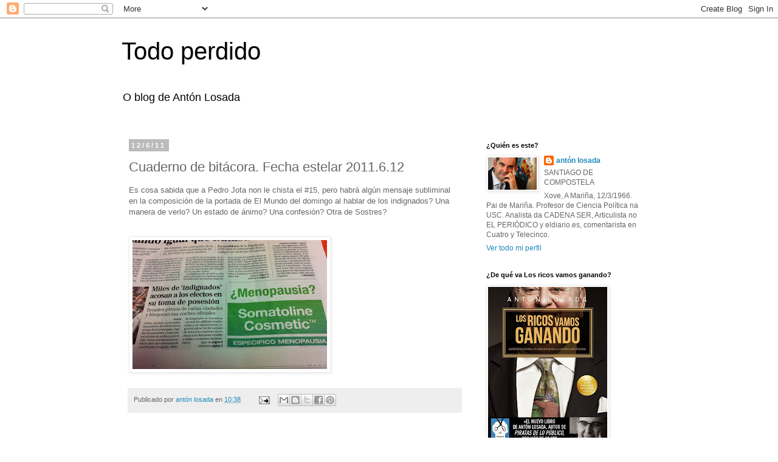

--- FILE ---
content_type: text/html; charset=UTF-8
request_url: https://antonlosada.blogspot.com/2011/06/nj.html
body_size: 16141
content:
<!DOCTYPE html>
<html class='v2' dir='ltr' lang='es'>
<head>
<link href='https://www.blogger.com/static/v1/widgets/335934321-css_bundle_v2.css' rel='stylesheet' type='text/css'/>
<meta content='width=1100' name='viewport'/>
<meta content='text/html; charset=UTF-8' http-equiv='Content-Type'/>
<meta content='blogger' name='generator'/>
<link href='https://antonlosada.blogspot.com/favicon.ico' rel='icon' type='image/x-icon'/>
<link href='http://antonlosada.blogspot.com/2011/06/nj.html' rel='canonical'/>
<link rel="alternate" type="application/atom+xml" title="Todo perdido - Atom" href="https://antonlosada.blogspot.com/feeds/posts/default" />
<link rel="alternate" type="application/rss+xml" title="Todo perdido - RSS" href="https://antonlosada.blogspot.com/feeds/posts/default?alt=rss" />
<link rel="service.post" type="application/atom+xml" title="Todo perdido - Atom" href="https://www.blogger.com/feeds/269113086176763909/posts/default" />

<link rel="alternate" type="application/atom+xml" title="Todo perdido - Atom" href="https://antonlosada.blogspot.com/feeds/6844484900742895672/comments/default" />
<!--Can't find substitution for tag [blog.ieCssRetrofitLinks]-->
<link href='https://blogger.googleusercontent.com/img/b/R29vZ2xl/AVvXsEiXHHxzHU9ZcJTeV3ktTophlgJf_TZJxFzr4J5266hdmdsBfx2Sw4Si4CveQhVqxFCr-V_2t0s7sVaJ9e7kweXjDyLPW7dQ1FxAvf4OXRYN9RGoH79kUTVg340SY9iP9lk0r0Z3crhxhRo/s320/la+foto-799639.JPG' rel='image_src'/>
<meta content='http://antonlosada.blogspot.com/2011/06/nj.html' property='og:url'/>
<meta content='Cuaderno de bitácora. Fecha estelar 2011.6.12' property='og:title'/>
<meta content='Es cosa sabida que a Pedro Jota non le chista el #15, pero habrá algún mensaje subliminal en la composición de la portada de El Mundo del do...' property='og:description'/>
<meta content='https://blogger.googleusercontent.com/img/b/R29vZ2xl/AVvXsEiXHHxzHU9ZcJTeV3ktTophlgJf_TZJxFzr4J5266hdmdsBfx2Sw4Si4CveQhVqxFCr-V_2t0s7sVaJ9e7kweXjDyLPW7dQ1FxAvf4OXRYN9RGoH79kUTVg340SY9iP9lk0r0Z3crhxhRo/w1200-h630-p-k-no-nu/la+foto-799639.JPG' property='og:image'/>
<title>Todo perdido: Cuaderno de bitácora. Fecha estelar 2011.6.12</title>
<style id='page-skin-1' type='text/css'><!--
/*
-----------------------------------------------
Blogger Template Style
Name:     Simple
Designer: Blogger
URL:      www.blogger.com
----------------------------------------------- */
/* Content
----------------------------------------------- */
body {
font: normal normal 12px 'Trebuchet MS', Trebuchet, Verdana, sans-serif;
color: #666666;
background: #ffffff none repeat scroll top left;
padding: 0 0 0 0;
}
html body .region-inner {
min-width: 0;
max-width: 100%;
width: auto;
}
h2 {
font-size: 22px;
}
a:link {
text-decoration:none;
color: #2288bb;
}
a:visited {
text-decoration:none;
color: #888888;
}
a:hover {
text-decoration:underline;
color: #33aaff;
}
.body-fauxcolumn-outer .fauxcolumn-inner {
background: transparent none repeat scroll top left;
_background-image: none;
}
.body-fauxcolumn-outer .cap-top {
position: absolute;
z-index: 1;
height: 400px;
width: 100%;
}
.body-fauxcolumn-outer .cap-top .cap-left {
width: 100%;
background: transparent none repeat-x scroll top left;
_background-image: none;
}
.content-outer {
-moz-box-shadow: 0 0 0 rgba(0, 0, 0, .15);
-webkit-box-shadow: 0 0 0 rgba(0, 0, 0, .15);
-goog-ms-box-shadow: 0 0 0 #333333;
box-shadow: 0 0 0 rgba(0, 0, 0, .15);
margin-bottom: 1px;
}
.content-inner {
padding: 10px 40px;
}
.content-inner {
background-color: #ffffff;
}
/* Header
----------------------------------------------- */
.header-outer {
background: transparent none repeat-x scroll 0 -400px;
_background-image: none;
}
.Header h1 {
font: normal normal 40px 'Trebuchet MS',Trebuchet,Verdana,sans-serif;
color: #000000;
text-shadow: 0 0 0 rgba(0, 0, 0, .2);
}
.Header h1 a {
color: #000000;
}
.Header .description {
font-size: 18px;
color: #000000;
}
.header-inner .Header .titlewrapper {
padding: 22px 0;
}
.header-inner .Header .descriptionwrapper {
padding: 0 0;
}
/* Tabs
----------------------------------------------- */
.tabs-inner .section:first-child {
border-top: 0 solid #dddddd;
}
.tabs-inner .section:first-child ul {
margin-top: -1px;
border-top: 1px solid #dddddd;
border-left: 1px solid #dddddd;
border-right: 1px solid #dddddd;
}
.tabs-inner .widget ul {
background: transparent none repeat-x scroll 0 -800px;
_background-image: none;
border-bottom: 1px solid #dddddd;
margin-top: 0;
margin-left: -30px;
margin-right: -30px;
}
.tabs-inner .widget li a {
display: inline-block;
padding: .6em 1em;
font: normal normal 12px 'Trebuchet MS', Trebuchet, Verdana, sans-serif;
color: #000000;
border-left: 1px solid #ffffff;
border-right: 1px solid #dddddd;
}
.tabs-inner .widget li:first-child a {
border-left: none;
}
.tabs-inner .widget li.selected a, .tabs-inner .widget li a:hover {
color: #000000;
background-color: #eeeeee;
text-decoration: none;
}
/* Columns
----------------------------------------------- */
.main-outer {
border-top: 0 solid transparent;
}
.fauxcolumn-left-outer .fauxcolumn-inner {
border-right: 1px solid transparent;
}
.fauxcolumn-right-outer .fauxcolumn-inner {
border-left: 1px solid transparent;
}
/* Headings
----------------------------------------------- */
div.widget > h2,
div.widget h2.title {
margin: 0 0 1em 0;
font: normal bold 11px 'Trebuchet MS',Trebuchet,Verdana,sans-serif;
color: #000000;
}
/* Widgets
----------------------------------------------- */
.widget .zippy {
color: #999999;
text-shadow: 2px 2px 1px rgba(0, 0, 0, .1);
}
.widget .popular-posts ul {
list-style: none;
}
/* Posts
----------------------------------------------- */
h2.date-header {
font: normal bold 11px Arial, Tahoma, Helvetica, FreeSans, sans-serif;
}
.date-header span {
background-color: #bbbbbb;
color: #ffffff;
padding: 0.4em;
letter-spacing: 3px;
margin: inherit;
}
.main-inner {
padding-top: 35px;
padding-bottom: 65px;
}
.main-inner .column-center-inner {
padding: 0 0;
}
.main-inner .column-center-inner .section {
margin: 0 1em;
}
.post {
margin: 0 0 45px 0;
}
h3.post-title, .comments h4 {
font: normal normal 22px 'Trebuchet MS',Trebuchet,Verdana,sans-serif;
margin: .75em 0 0;
}
.post-body {
font-size: 110%;
line-height: 1.4;
position: relative;
}
.post-body img, .post-body .tr-caption-container, .Profile img, .Image img,
.BlogList .item-thumbnail img {
padding: 2px;
background: #ffffff;
border: 1px solid #eeeeee;
-moz-box-shadow: 1px 1px 5px rgba(0, 0, 0, .1);
-webkit-box-shadow: 1px 1px 5px rgba(0, 0, 0, .1);
box-shadow: 1px 1px 5px rgba(0, 0, 0, .1);
}
.post-body img, .post-body .tr-caption-container {
padding: 5px;
}
.post-body .tr-caption-container {
color: #666666;
}
.post-body .tr-caption-container img {
padding: 0;
background: transparent;
border: none;
-moz-box-shadow: 0 0 0 rgba(0, 0, 0, .1);
-webkit-box-shadow: 0 0 0 rgba(0, 0, 0, .1);
box-shadow: 0 0 0 rgba(0, 0, 0, .1);
}
.post-header {
margin: 0 0 1.5em;
line-height: 1.6;
font-size: 90%;
}
.post-footer {
margin: 20px -2px 0;
padding: 5px 10px;
color: #666666;
background-color: #eeeeee;
border-bottom: 1px solid #eeeeee;
line-height: 1.6;
font-size: 90%;
}
#comments .comment-author {
padding-top: 1.5em;
border-top: 1px solid transparent;
background-position: 0 1.5em;
}
#comments .comment-author:first-child {
padding-top: 0;
border-top: none;
}
.avatar-image-container {
margin: .2em 0 0;
}
#comments .avatar-image-container img {
border: 1px solid #eeeeee;
}
/* Comments
----------------------------------------------- */
.comments .comments-content .icon.blog-author {
background-repeat: no-repeat;
background-image: url([data-uri]);
}
.comments .comments-content .loadmore a {
border-top: 1px solid #999999;
border-bottom: 1px solid #999999;
}
.comments .comment-thread.inline-thread {
background-color: #eeeeee;
}
.comments .continue {
border-top: 2px solid #999999;
}
/* Accents
---------------------------------------------- */
.section-columns td.columns-cell {
border-left: 1px solid transparent;
}
.blog-pager {
background: transparent url(//www.blogblog.com/1kt/simple/paging_dot.png) repeat-x scroll top center;
}
.blog-pager-older-link, .home-link,
.blog-pager-newer-link {
background-color: #ffffff;
padding: 5px;
}
.footer-outer {
border-top: 1px dashed #bbbbbb;
}
/* Mobile
----------------------------------------------- */
body.mobile  {
background-size: auto;
}
.mobile .body-fauxcolumn-outer {
background: transparent none repeat scroll top left;
}
.mobile .body-fauxcolumn-outer .cap-top {
background-size: 100% auto;
}
.mobile .content-outer {
-webkit-box-shadow: 0 0 3px rgba(0, 0, 0, .15);
box-shadow: 0 0 3px rgba(0, 0, 0, .15);
}
.mobile .tabs-inner .widget ul {
margin-left: 0;
margin-right: 0;
}
.mobile .post {
margin: 0;
}
.mobile .main-inner .column-center-inner .section {
margin: 0;
}
.mobile .date-header span {
padding: 0.1em 10px;
margin: 0 -10px;
}
.mobile h3.post-title {
margin: 0;
}
.mobile .blog-pager {
background: transparent none no-repeat scroll top center;
}
.mobile .footer-outer {
border-top: none;
}
.mobile .main-inner, .mobile .footer-inner {
background-color: #ffffff;
}
.mobile-index-contents {
color: #666666;
}
.mobile-link-button {
background-color: #2288bb;
}
.mobile-link-button a:link, .mobile-link-button a:visited {
color: #ffffff;
}
.mobile .tabs-inner .section:first-child {
border-top: none;
}
.mobile .tabs-inner .PageList .widget-content {
background-color: #eeeeee;
color: #000000;
border-top: 1px solid #dddddd;
border-bottom: 1px solid #dddddd;
}
.mobile .tabs-inner .PageList .widget-content .pagelist-arrow {
border-left: 1px solid #dddddd;
}

--></style>
<style id='template-skin-1' type='text/css'><!--
body {
min-width: 960px;
}
.content-outer, .content-fauxcolumn-outer, .region-inner {
min-width: 960px;
max-width: 960px;
_width: 960px;
}
.main-inner .columns {
padding-left: 0;
padding-right: 310px;
}
.main-inner .fauxcolumn-center-outer {
left: 0;
right: 310px;
/* IE6 does not respect left and right together */
_width: expression(this.parentNode.offsetWidth -
parseInt("0") -
parseInt("310px") + 'px');
}
.main-inner .fauxcolumn-left-outer {
width: 0;
}
.main-inner .fauxcolumn-right-outer {
width: 310px;
}
.main-inner .column-left-outer {
width: 0;
right: 100%;
margin-left: -0;
}
.main-inner .column-right-outer {
width: 310px;
margin-right: -310px;
}
#layout {
min-width: 0;
}
#layout .content-outer {
min-width: 0;
width: 800px;
}
#layout .region-inner {
min-width: 0;
width: auto;
}
body#layout div.add_widget {
padding: 8px;
}
body#layout div.add_widget a {
margin-left: 32px;
}
--></style>
<link href='https://www.blogger.com/dyn-css/authorization.css?targetBlogID=269113086176763909&amp;zx=b7b0582c-b461-493a-8b3f-867d9533e794' media='none' onload='if(media!=&#39;all&#39;)media=&#39;all&#39;' rel='stylesheet'/><noscript><link href='https://www.blogger.com/dyn-css/authorization.css?targetBlogID=269113086176763909&amp;zx=b7b0582c-b461-493a-8b3f-867d9533e794' rel='stylesheet'/></noscript>
<meta name='google-adsense-platform-account' content='ca-host-pub-1556223355139109'/>
<meta name='google-adsense-platform-domain' content='blogspot.com'/>

</head>
<body class='loading variant-simplysimple'>
<div class='navbar section' id='navbar' name='Barra de navegación'><div class='widget Navbar' data-version='1' id='Navbar1'><script type="text/javascript">
    function setAttributeOnload(object, attribute, val) {
      if(window.addEventListener) {
        window.addEventListener('load',
          function(){ object[attribute] = val; }, false);
      } else {
        window.attachEvent('onload', function(){ object[attribute] = val; });
      }
    }
  </script>
<div id="navbar-iframe-container"></div>
<script type="text/javascript" src="https://apis.google.com/js/platform.js"></script>
<script type="text/javascript">
      gapi.load("gapi.iframes:gapi.iframes.style.bubble", function() {
        if (gapi.iframes && gapi.iframes.getContext) {
          gapi.iframes.getContext().openChild({
              url: 'https://www.blogger.com/navbar/269113086176763909?po\x3d6844484900742895672\x26origin\x3dhttps://antonlosada.blogspot.com',
              where: document.getElementById("navbar-iframe-container"),
              id: "navbar-iframe"
          });
        }
      });
    </script><script type="text/javascript">
(function() {
var script = document.createElement('script');
script.type = 'text/javascript';
script.src = '//pagead2.googlesyndication.com/pagead/js/google_top_exp.js';
var head = document.getElementsByTagName('head')[0];
if (head) {
head.appendChild(script);
}})();
</script>
</div></div>
<div class='body-fauxcolumns'>
<div class='fauxcolumn-outer body-fauxcolumn-outer'>
<div class='cap-top'>
<div class='cap-left'></div>
<div class='cap-right'></div>
</div>
<div class='fauxborder-left'>
<div class='fauxborder-right'></div>
<div class='fauxcolumn-inner'>
</div>
</div>
<div class='cap-bottom'>
<div class='cap-left'></div>
<div class='cap-right'></div>
</div>
</div>
</div>
<div class='content'>
<div class='content-fauxcolumns'>
<div class='fauxcolumn-outer content-fauxcolumn-outer'>
<div class='cap-top'>
<div class='cap-left'></div>
<div class='cap-right'></div>
</div>
<div class='fauxborder-left'>
<div class='fauxborder-right'></div>
<div class='fauxcolumn-inner'>
</div>
</div>
<div class='cap-bottom'>
<div class='cap-left'></div>
<div class='cap-right'></div>
</div>
</div>
</div>
<div class='content-outer'>
<div class='content-cap-top cap-top'>
<div class='cap-left'></div>
<div class='cap-right'></div>
</div>
<div class='fauxborder-left content-fauxborder-left'>
<div class='fauxborder-right content-fauxborder-right'></div>
<div class='content-inner'>
<header>
<div class='header-outer'>
<div class='header-cap-top cap-top'>
<div class='cap-left'></div>
<div class='cap-right'></div>
</div>
<div class='fauxborder-left header-fauxborder-left'>
<div class='fauxborder-right header-fauxborder-right'></div>
<div class='region-inner header-inner'>
<div class='header section' id='header' name='Cabecera'><div class='widget Header' data-version='1' id='Header1'>
<div id='header-inner'>
<div class='titlewrapper'>
<h1 class='title'>
<a href='https://antonlosada.blogspot.com/'>
Todo perdido
</a>
</h1>
</div>
<div class='descriptionwrapper'>
<p class='description'><span>O blog de Antón Losada</span></p>
</div>
</div>
</div></div>
</div>
</div>
<div class='header-cap-bottom cap-bottom'>
<div class='cap-left'></div>
<div class='cap-right'></div>
</div>
</div>
</header>
<div class='tabs-outer'>
<div class='tabs-cap-top cap-top'>
<div class='cap-left'></div>
<div class='cap-right'></div>
</div>
<div class='fauxborder-left tabs-fauxborder-left'>
<div class='fauxborder-right tabs-fauxborder-right'></div>
<div class='region-inner tabs-inner'>
<div class='tabs no-items section' id='crosscol' name='Multicolumnas'></div>
<div class='tabs no-items section' id='crosscol-overflow' name='Cross-Column 2'></div>
</div>
</div>
<div class='tabs-cap-bottom cap-bottom'>
<div class='cap-left'></div>
<div class='cap-right'></div>
</div>
</div>
<div class='main-outer'>
<div class='main-cap-top cap-top'>
<div class='cap-left'></div>
<div class='cap-right'></div>
</div>
<div class='fauxborder-left main-fauxborder-left'>
<div class='fauxborder-right main-fauxborder-right'></div>
<div class='region-inner main-inner'>
<div class='columns fauxcolumns'>
<div class='fauxcolumn-outer fauxcolumn-center-outer'>
<div class='cap-top'>
<div class='cap-left'></div>
<div class='cap-right'></div>
</div>
<div class='fauxborder-left'>
<div class='fauxborder-right'></div>
<div class='fauxcolumn-inner'>
</div>
</div>
<div class='cap-bottom'>
<div class='cap-left'></div>
<div class='cap-right'></div>
</div>
</div>
<div class='fauxcolumn-outer fauxcolumn-left-outer'>
<div class='cap-top'>
<div class='cap-left'></div>
<div class='cap-right'></div>
</div>
<div class='fauxborder-left'>
<div class='fauxborder-right'></div>
<div class='fauxcolumn-inner'>
</div>
</div>
<div class='cap-bottom'>
<div class='cap-left'></div>
<div class='cap-right'></div>
</div>
</div>
<div class='fauxcolumn-outer fauxcolumn-right-outer'>
<div class='cap-top'>
<div class='cap-left'></div>
<div class='cap-right'></div>
</div>
<div class='fauxborder-left'>
<div class='fauxborder-right'></div>
<div class='fauxcolumn-inner'>
</div>
</div>
<div class='cap-bottom'>
<div class='cap-left'></div>
<div class='cap-right'></div>
</div>
</div>
<!-- corrects IE6 width calculation -->
<div class='columns-inner'>
<div class='column-center-outer'>
<div class='column-center-inner'>
<div class='main section' id='main' name='Principal'><div class='widget Blog' data-version='1' id='Blog1'>
<div class='blog-posts hfeed'>

          <div class="date-outer">
        
<h2 class='date-header'><span>12/6/11</span></h2>

          <div class="date-posts">
        
<div class='post-outer'>
<div class='post hentry uncustomized-post-template' itemprop='blogPost' itemscope='itemscope' itemtype='http://schema.org/BlogPosting'>
<meta content='https://blogger.googleusercontent.com/img/b/R29vZ2xl/AVvXsEiXHHxzHU9ZcJTeV3ktTophlgJf_TZJxFzr4J5266hdmdsBfx2Sw4Si4CveQhVqxFCr-V_2t0s7sVaJ9e7kweXjDyLPW7dQ1FxAvf4OXRYN9RGoH79kUTVg340SY9iP9lk0r0Z3crhxhRo/s320/la+foto-799639.JPG' itemprop='image_url'/>
<meta content='269113086176763909' itemprop='blogId'/>
<meta content='6844484900742895672' itemprop='postId'/>
<a name='6844484900742895672'></a>
<h3 class='post-title entry-title' itemprop='name'>
Cuaderno de bitácora. Fecha estelar 2011.6.12
</h3>
<div class='post-header'>
<div class='post-header-line-1'></div>
</div>
<div class='post-body entry-content' id='post-body-6844484900742895672' itemprop='description articleBody'>
Es cosa sabida que a Pedro Jota non le chista el #15, pero habrá algún mensaje subliminal en la composición de la portada de El Mundo del domingo&#160;al hablar de los indignados?&#160;Una manera de verlo? Un estado de ánimo? Una confesión? Otra de Sostres?<br />
<br />
<p class="mobile-photo"><a href="https://blogger.googleusercontent.com/img/b/R29vZ2xl/AVvXsEiXHHxzHU9ZcJTeV3ktTophlgJf_TZJxFzr4J5266hdmdsBfx2Sw4Si4CveQhVqxFCr-V_2t0s7sVaJ9e7kweXjDyLPW7dQ1FxAvf4OXRYN9RGoH79kUTVg340SY9iP9lk0r0Z3crhxhRo/s1600/la+foto-799639.JPG"><img alt="" border="0" id="BLOGGER_PHOTO_ID_5617265320114747026" src="https://blogger.googleusercontent.com/img/b/R29vZ2xl/AVvXsEiXHHxzHU9ZcJTeV3ktTophlgJf_TZJxFzr4J5266hdmdsBfx2Sw4Si4CveQhVqxFCr-V_2t0s7sVaJ9e7kweXjDyLPW7dQ1FxAvf4OXRYN9RGoH79kUTVg340SY9iP9lk0r0Z3crhxhRo/s320/la+foto-799639.JPG" /></a></p>
<div style='clear: both;'></div>
</div>
<div class='post-footer'>
<div class='post-footer-line post-footer-line-1'>
<span class='post-author vcard'>
Publicado por
<span class='fn' itemprop='author' itemscope='itemscope' itemtype='http://schema.org/Person'>
<meta content='https://www.blogger.com/profile/12669489767419921017' itemprop='url'/>
<a class='g-profile' href='https://www.blogger.com/profile/12669489767419921017' rel='author' title='author profile'>
<span itemprop='name'>antón losada</span>
</a>
</span>
</span>
<span class='post-timestamp'>
en
<meta content='http://antonlosada.blogspot.com/2011/06/nj.html' itemprop='url'/>
<a class='timestamp-link' href='https://antonlosada.blogspot.com/2011/06/nj.html' rel='bookmark' title='permanent link'><abbr class='published' itemprop='datePublished' title='2011-06-12T10:38:00+01:00'>10:38</abbr></a>
</span>
<span class='post-comment-link'>
</span>
<span class='post-icons'>
<span class='item-action'>
<a href='https://www.blogger.com/email-post/269113086176763909/6844484900742895672' title='Enviar entrada por correo electrónico'>
<img alt='' class='icon-action' height='13' src='https://resources.blogblog.com/img/icon18_email.gif' width='18'/>
</a>
</span>
<span class='item-control blog-admin pid-2099127295'>
<a href='https://www.blogger.com/post-edit.g?blogID=269113086176763909&postID=6844484900742895672&from=pencil' title='Editar entrada'>
<img alt='' class='icon-action' height='18' src='https://resources.blogblog.com/img/icon18_edit_allbkg.gif' width='18'/>
</a>
</span>
</span>
<div class='post-share-buttons goog-inline-block'>
<a class='goog-inline-block share-button sb-email' href='https://www.blogger.com/share-post.g?blogID=269113086176763909&postID=6844484900742895672&target=email' target='_blank' title='Enviar por correo electrónico'><span class='share-button-link-text'>Enviar por correo electrónico</span></a><a class='goog-inline-block share-button sb-blog' href='https://www.blogger.com/share-post.g?blogID=269113086176763909&postID=6844484900742895672&target=blog' onclick='window.open(this.href, "_blank", "height=270,width=475"); return false;' target='_blank' title='Escribe un blog'><span class='share-button-link-text'>Escribe un blog</span></a><a class='goog-inline-block share-button sb-twitter' href='https://www.blogger.com/share-post.g?blogID=269113086176763909&postID=6844484900742895672&target=twitter' target='_blank' title='Compartir en X'><span class='share-button-link-text'>Compartir en X</span></a><a class='goog-inline-block share-button sb-facebook' href='https://www.blogger.com/share-post.g?blogID=269113086176763909&postID=6844484900742895672&target=facebook' onclick='window.open(this.href, "_blank", "height=430,width=640"); return false;' target='_blank' title='Compartir con Facebook'><span class='share-button-link-text'>Compartir con Facebook</span></a><a class='goog-inline-block share-button sb-pinterest' href='https://www.blogger.com/share-post.g?blogID=269113086176763909&postID=6844484900742895672&target=pinterest' target='_blank' title='Compartir en Pinterest'><span class='share-button-link-text'>Compartir en Pinterest</span></a>
</div>
</div>
<div class='post-footer-line post-footer-line-2'>
<span class='post-labels'>
</span>
</div>
<div class='post-footer-line post-footer-line-3'>
<span class='post-location'>
</span>
</div>
</div>
</div>
<div class='comments' id='comments'>
<a name='comments'></a>
<h4>3 comentarios:</h4>
<div class='comments-content'>
<script async='async' src='' type='text/javascript'></script>
<script type='text/javascript'>
    (function() {
      var items = null;
      var msgs = null;
      var config = {};

// <![CDATA[
      var cursor = null;
      if (items && items.length > 0) {
        cursor = parseInt(items[items.length - 1].timestamp) + 1;
      }

      var bodyFromEntry = function(entry) {
        var text = (entry &&
                    ((entry.content && entry.content.$t) ||
                     (entry.summary && entry.summary.$t))) ||
            '';
        if (entry && entry.gd$extendedProperty) {
          for (var k in entry.gd$extendedProperty) {
            if (entry.gd$extendedProperty[k].name == 'blogger.contentRemoved') {
              return '<span class="deleted-comment">' + text + '</span>';
            }
          }
        }
        return text;
      }

      var parse = function(data) {
        cursor = null;
        var comments = [];
        if (data && data.feed && data.feed.entry) {
          for (var i = 0, entry; entry = data.feed.entry[i]; i++) {
            var comment = {};
            // comment ID, parsed out of the original id format
            var id = /blog-(\d+).post-(\d+)/.exec(entry.id.$t);
            comment.id = id ? id[2] : null;
            comment.body = bodyFromEntry(entry);
            comment.timestamp = Date.parse(entry.published.$t) + '';
            if (entry.author && entry.author.constructor === Array) {
              var auth = entry.author[0];
              if (auth) {
                comment.author = {
                  name: (auth.name ? auth.name.$t : undefined),
                  profileUrl: (auth.uri ? auth.uri.$t : undefined),
                  avatarUrl: (auth.gd$image ? auth.gd$image.src : undefined)
                };
              }
            }
            if (entry.link) {
              if (entry.link[2]) {
                comment.link = comment.permalink = entry.link[2].href;
              }
              if (entry.link[3]) {
                var pid = /.*comments\/default\/(\d+)\?.*/.exec(entry.link[3].href);
                if (pid && pid[1]) {
                  comment.parentId = pid[1];
                }
              }
            }
            comment.deleteclass = 'item-control blog-admin';
            if (entry.gd$extendedProperty) {
              for (var k in entry.gd$extendedProperty) {
                if (entry.gd$extendedProperty[k].name == 'blogger.itemClass') {
                  comment.deleteclass += ' ' + entry.gd$extendedProperty[k].value;
                } else if (entry.gd$extendedProperty[k].name == 'blogger.displayTime') {
                  comment.displayTime = entry.gd$extendedProperty[k].value;
                }
              }
            }
            comments.push(comment);
          }
        }
        return comments;
      };

      var paginator = function(callback) {
        if (hasMore()) {
          var url = config.feed + '?alt=json&v=2&orderby=published&reverse=false&max-results=50';
          if (cursor) {
            url += '&published-min=' + new Date(cursor).toISOString();
          }
          window.bloggercomments = function(data) {
            var parsed = parse(data);
            cursor = parsed.length < 50 ? null
                : parseInt(parsed[parsed.length - 1].timestamp) + 1
            callback(parsed);
            window.bloggercomments = null;
          }
          url += '&callback=bloggercomments';
          var script = document.createElement('script');
          script.type = 'text/javascript';
          script.src = url;
          document.getElementsByTagName('head')[0].appendChild(script);
        }
      };
      var hasMore = function() {
        return !!cursor;
      };
      var getMeta = function(key, comment) {
        if ('iswriter' == key) {
          var matches = !!comment.author
              && comment.author.name == config.authorName
              && comment.author.profileUrl == config.authorUrl;
          return matches ? 'true' : '';
        } else if ('deletelink' == key) {
          return config.baseUri + '/comment/delete/'
               + config.blogId + '/' + comment.id;
        } else if ('deleteclass' == key) {
          return comment.deleteclass;
        }
        return '';
      };

      var replybox = null;
      var replyUrlParts = null;
      var replyParent = undefined;

      var onReply = function(commentId, domId) {
        if (replybox == null) {
          // lazily cache replybox, and adjust to suit this style:
          replybox = document.getElementById('comment-editor');
          if (replybox != null) {
            replybox.height = '250px';
            replybox.style.display = 'block';
            replyUrlParts = replybox.src.split('#');
          }
        }
        if (replybox && (commentId !== replyParent)) {
          replybox.src = '';
          document.getElementById(domId).insertBefore(replybox, null);
          replybox.src = replyUrlParts[0]
              + (commentId ? '&parentID=' + commentId : '')
              + '#' + replyUrlParts[1];
          replyParent = commentId;
        }
      };

      var hash = (window.location.hash || '#').substring(1);
      var startThread, targetComment;
      if (/^comment-form_/.test(hash)) {
        startThread = hash.substring('comment-form_'.length);
      } else if (/^c[0-9]+$/.test(hash)) {
        targetComment = hash.substring(1);
      }

      // Configure commenting API:
      var configJso = {
        'maxDepth': config.maxThreadDepth
      };
      var provider = {
        'id': config.postId,
        'data': items,
        'loadNext': paginator,
        'hasMore': hasMore,
        'getMeta': getMeta,
        'onReply': onReply,
        'rendered': true,
        'initComment': targetComment,
        'initReplyThread': startThread,
        'config': configJso,
        'messages': msgs
      };

      var render = function() {
        if (window.goog && window.goog.comments) {
          var holder = document.getElementById('comment-holder');
          window.goog.comments.render(holder, provider);
        }
      };

      // render now, or queue to render when library loads:
      if (window.goog && window.goog.comments) {
        render();
      } else {
        window.goog = window.goog || {};
        window.goog.comments = window.goog.comments || {};
        window.goog.comments.loadQueue = window.goog.comments.loadQueue || [];
        window.goog.comments.loadQueue.push(render);
      }
    })();
// ]]>
  </script>
<div id='comment-holder'>
<div class="comment-thread toplevel-thread"><ol id="top-ra"><li class="comment" id="c3788013328476438679"><div class="avatar-image-container"><img src="//resources.blogblog.com/img/blank.gif" alt=""/></div><div class="comment-block"><div class="comment-header"><cite class="user">Anónimo</cite><span class="icon user "></span><span class="datetime secondary-text"><a rel="nofollow" href="https://antonlosada.blogspot.com/2011/06/nj.html?showComment=1307873587297#c3788013328476438679">12.6.11</a></span></div><p class="comment-content">Próxima entrega: un anuncio de viagra.</p><span class="comment-actions secondary-text"><a class="comment-reply" target="_self" data-comment-id="3788013328476438679">Responder</a><span class="item-control blog-admin blog-admin pid-1145498018"><a target="_self" href="https://www.blogger.com/comment/delete/269113086176763909/3788013328476438679">Eliminar</a></span></span></div><div class="comment-replies"><div id="c3788013328476438679-rt" class="comment-thread inline-thread hidden"><span class="thread-toggle thread-expanded"><span class="thread-arrow"></span><span class="thread-count"><a target="_self">Respuestas</a></span></span><ol id="c3788013328476438679-ra" class="thread-chrome thread-expanded"><div></div><div id="c3788013328476438679-continue" class="continue"><a class="comment-reply" target="_self" data-comment-id="3788013328476438679">Responder</a></div></ol></div></div><div class="comment-replybox-single" id="c3788013328476438679-ce"></div></li><li class="comment" id="c5496339330805315970"><div class="avatar-image-container"><img src="//resources.blogblog.com/img/blank.gif" alt=""/></div><div class="comment-block"><div class="comment-header"><cite class="user">Anónimo</cite><span class="icon user "></span><span class="datetime secondary-text"><a rel="nofollow" href="https://antonlosada.blogspot.com/2011/06/nj.html?showComment=1307949752474#c5496339330805315970">13.6.11</a></span></div><p class="comment-content">Y esta que te parece?<br>http://img.kiosko.net/2011/06/12/es/abc.750.jpg</p><span class="comment-actions secondary-text"><a class="comment-reply" target="_self" data-comment-id="5496339330805315970">Responder</a><span class="item-control blog-admin blog-admin pid-1145498018"><a target="_self" href="https://www.blogger.com/comment/delete/269113086176763909/5496339330805315970">Eliminar</a></span></span></div><div class="comment-replies"><div id="c5496339330805315970-rt" class="comment-thread inline-thread hidden"><span class="thread-toggle thread-expanded"><span class="thread-arrow"></span><span class="thread-count"><a target="_self">Respuestas</a></span></span><ol id="c5496339330805315970-ra" class="thread-chrome thread-expanded"><div></div><div id="c5496339330805315970-continue" class="continue"><a class="comment-reply" target="_self" data-comment-id="5496339330805315970">Responder</a></div></ol></div></div><div class="comment-replybox-single" id="c5496339330805315970-ce"></div></li><li class="comment" id="c1373940948798974675"><div class="avatar-image-container"><img src="//resources.blogblog.com/img/blank.gif" alt=""/></div><div class="comment-block"><div class="comment-header"><cite class="user">Anónimo</cite><span class="icon user "></span><span class="datetime secondary-text"><a rel="nofollow" href="https://antonlosada.blogspot.com/2011/06/nj.html?showComment=1307989185407#c1373940948798974675">13.6.11</a></span></div><p class="comment-content">Todo por dejar al PP en estado de buenaEsperanzaaguirre</p><span class="comment-actions secondary-text"><a class="comment-reply" target="_self" data-comment-id="1373940948798974675">Responder</a><span class="item-control blog-admin blog-admin pid-1145498018"><a target="_self" href="https://www.blogger.com/comment/delete/269113086176763909/1373940948798974675">Eliminar</a></span></span></div><div class="comment-replies"><div id="c1373940948798974675-rt" class="comment-thread inline-thread hidden"><span class="thread-toggle thread-expanded"><span class="thread-arrow"></span><span class="thread-count"><a target="_self">Respuestas</a></span></span><ol id="c1373940948798974675-ra" class="thread-chrome thread-expanded"><div></div><div id="c1373940948798974675-continue" class="continue"><a class="comment-reply" target="_self" data-comment-id="1373940948798974675">Responder</a></div></ol></div></div><div class="comment-replybox-single" id="c1373940948798974675-ce"></div></li></ol><div id="top-continue" class="continue"><a class="comment-reply" target="_self">Añadir comentario</a></div><div class="comment-replybox-thread" id="top-ce"></div><div class="loadmore hidden" data-post-id="6844484900742895672"><a target="_self">Cargar más...</a></div></div>
</div>
</div>
<p class='comment-footer'>
<div class='comment-form'>
<a name='comment-form'></a>
<p>
</p>
<a href='https://www.blogger.com/comment/frame/269113086176763909?po=6844484900742895672&hl=es&saa=85391&origin=https://antonlosada.blogspot.com' id='comment-editor-src'></a>
<iframe allowtransparency='true' class='blogger-iframe-colorize blogger-comment-from-post' frameborder='0' height='410px' id='comment-editor' name='comment-editor' src='' width='100%'></iframe>
<script src='https://www.blogger.com/static/v1/jsbin/2830521187-comment_from_post_iframe.js' type='text/javascript'></script>
<script type='text/javascript'>
      BLOG_CMT_createIframe('https://www.blogger.com/rpc_relay.html');
    </script>
</div>
</p>
<div id='backlinks-container'>
<div id='Blog1_backlinks-container'>
</div>
</div>
</div>
</div>

        </div></div>
      
</div>
<div class='blog-pager' id='blog-pager'>
<span id='blog-pager-newer-link'>
<a class='blog-pager-newer-link' href='https://antonlosada.blogspot.com/2011/06/y-por-galicia-que-tal-el-pais-2011612.html' id='Blog1_blog-pager-newer-link' title='Entrada más reciente'>Entrada más reciente</a>
</span>
<span id='blog-pager-older-link'>
<a class='blog-pager-older-link' href='https://antonlosada.blogspot.com/2011/06/cuaderno-de-bitacora-fecha-estelar_08.html' id='Blog1_blog-pager-older-link' title='Entrada antigua'>Entrada antigua</a>
</span>
<a class='home-link' href='https://antonlosada.blogspot.com/'>Inicio</a>
</div>
<div class='clear'></div>
<div class='post-feeds'>
<div class='feed-links'>
Suscribirse a:
<a class='feed-link' href='https://antonlosada.blogspot.com/feeds/6844484900742895672/comments/default' target='_blank' type='application/atom+xml'>Enviar comentarios (Atom)</a>
</div>
</div>
</div></div>
</div>
</div>
<div class='column-left-outer'>
<div class='column-left-inner'>
<aside>
</aside>
</div>
</div>
<div class='column-right-outer'>
<div class='column-right-inner'>
<aside>
<div class='sidebar section' id='sidebar-right-1'><div class='widget Profile' data-version='1' id='Profile2'>
<h2>&#191;Quién es este?</h2>
<div class='widget-content'>
<a href='https://www.blogger.com/profile/12669489767419921017'><img alt='Mi foto' class='profile-img' height='53' src='//blogger.googleusercontent.com/img/b/R29vZ2xl/AVvXsEgaUHV_ICDRpR0QzItoU3HaYxilrswckfYoeljw5DicI1skCUZrF2Y-BTwKpc7XlU7fqcCZQKtdjAgoW8KOu9FiYX36IJVW8Fs8rK3KBCZq_C-AYzlQ-GMca7dEc0qEWA/s220/LOSADAfxurxolobato007.JPG' width='80'/></a>
<dl class='profile-datablock'>
<dt class='profile-data'>
<a class='profile-name-link g-profile' href='https://www.blogger.com/profile/12669489767419921017' rel='author' style='background-image: url(//www.blogger.com/img/logo-16.png);'>
antón losada
</a>
</dt>
<dd class='profile-data'>SANTIAGO DE COMPOSTELA</dd>
<dd class='profile-textblock'>Xove, A Mariña, 12/3/1966. Pai de Mariña. Profesor de Ciencia Política na USC. Analista da CADENA SER, Articulista no EL PERIÓDICO y eldiario.es, comentarista en Cuatro y Telecinco.</dd>
</dl>
<a class='profile-link' href='https://www.blogger.com/profile/12669489767419921017' rel='author'>Ver todo mi perfil</a>
<div class='clear'></div>
</div>
</div><div class='widget Image' data-version='1' id='Image5'>
<h2>&#191;De qué va Los ricos vamos ganando?</h2>
<div class='widget-content'>
<a href='http://www.planetadelibros.com/los-ricos-vamos-ganando-libro-188967.html'>
<img alt='¿De qué va Los ricos vamos ganando?' height='300' id='Image5_img' src='https://blogger.googleusercontent.com/img/b/R29vZ2xl/AVvXsEhU7Pvk0tyoWelwQnl22gT6s_Bll8PeZEs49L0-qOMnx5662JXtBOS1XwaE7kGcBecBMw_pwoGop_2cpp6SrZDF1AKmu1gsn7auMfzehHHdEe26oqfQOBD6EculbY9uY39AX5g7W6CK5dk/s300/IMG_0410.JPG' width='196'/>
</a>
<br/>
</div>
<div class='clear'></div>
</div><div class='widget Image' data-version='1' id='Image6'>
<h2>Los ricos vamos ganando en Amazon</h2>
<div class='widget-content'>
<a href='http://www.amazon.es/Los-Ricos-Vamos-Ganando-colección/dp/8423420477/ref=sr_1_2?s=books&ie=UTF8&qid=1425717406&sr=1-2&keywords=anton+losada'>
<img alt='Los ricos vamos ganando en Amazon' height='300' id='Image6_img' src='https://blogger.googleusercontent.com/img/b/R29vZ2xl/AVvXsEh3RMcbqNApx-NiYTXZSqc8ooLxJDbpndgmmXYihu2zBq95PFZ7dyJehQihpuiiiO09pWUyvIjaw5L8VBn5lzzGh8xUr4nl-w5oKuk9kHj74uatf4Nor688uUS_ZzJXs17uITodP47rDn0/s300/IMG_0407.JPG' width='225'/>
</a>
<br/>
</div>
<div class='clear'></div>
</div><div class='widget Text' data-version='1' id='Text2'>
<h2 class='title'>Atención a la clientela</h2>
<div class='widget-content'>
<a href="mailto:quedis@gmail.com"><strong></strong></a><strong><a href="mailto:quedis@gmail.com">quedis@gmail.com</a></strong><br /><br /><br /><br /><em>Esta es la dirección de correo de los piratas de lo público, donde nuestra distinguida clientela puede enviar lo que le convenga:  comentarios, sugerencias, imágenes, noticias, artículos... y se pubnlicarán... o no... quién sabe</em><br /><br /><em></em><br /><br /><em></em><br /><br /><br /><br />
</div>
<div class='clear'></div>
</div><div class='widget Image' data-version='1' id='Image4'>
<h2>&#191;De qué va Código Mariano?</h2>
<div class='widget-content'>
<a href='http://www.rocaeditorial.com/es/catalogo/sellos/eldiario-es-12/codigo-mariano-1850.htm'>
<img alt='¿De qué va Código Mariano?' height='300' id='Image4_img' src='https://blogger.googleusercontent.com/img/b/R29vZ2xl/AVvXsEgcEj0QTbiX2HVC8rqEm9nzpL4DosZjtX52cadUBTiZrS5Mtl0CFrhtAVu7_UxIqzAMUblk_8vjUVVnV2pycN2baARJiPfWKNi65SuV7dnwU38nd98EPVKXQVKcOId3hRdKwjrl3Q01qxc/s300/9788499189031-Codigo_Mariano-Anton_Losasa-baja.jpg' width='196'/>
</a>
<br/>
<span class='caption'>Pincha y entérate</span>
</div>
<div class='clear'></div>
</div><div class='widget Image' data-version='1' id='Image3'>
<h2>&#191;De qué va el libro Piratas de lo Público?</h2>
<div class='widget-content'>
<a href='http://www.planetadelibros.com/piratas-de-lo-publico-libro-112410.html'>
<img alt='¿De qué va el libro Piratas de lo Público?' height='170' id='Image3_img' src='https://blogger.googleusercontent.com/img/b/R29vZ2xl/AVvXsEgMo1azH_AevSAOYpYVFlWzCIfn6MMzaMGA2r_EFItJYWAoSYOZJNLZdeGM20oOm9NA_xkrAMFnYVVtSFD0hf1NgmxW703AqfHeoDSZPQ0tIYvHNEBhbFlzZuzA0ykfV60qVf6kFiHYxug/s170/BYN0kNZCQAApka7.jpg' width='104'/>
</a>
<br/>
<span class='caption'>Pincha para enterarte</span>
</div>
<div class='clear'></div>
</div><div class='widget Image' data-version='1' id='Image1'>
<h2>Código Mariano en Amazon</h2>
<div class='widget-content'>
<a href='http://www.amazon.es/C%C3%B3digo-Mariano-Eldiario-Es-Libros-Losada/dp/8499189032'>
<img alt='Código Mariano en Amazon' height='300' id='Image1_img' src='https://blogger.googleusercontent.com/img/b/R29vZ2xl/AVvXsEiuz8v_uAzPZsYsAbKOTgkiBEgUFp4IcxR8X3FkgIXZDKERfARfHtkR07zIO7P_0Q50DFqxp-xI0o5-KHNuQ0oDp1A984p5m6lVZNoF_CoGg7u03elJYQubIK-S4kjU4WMu6fGT821sXn0/s300/9788499189031-Codigo_Mariano-Anton_Losasa-baja.jpg' width='196'/>
</a>
<br/>
</div>
<div class='clear'></div>
</div><div class='widget Image' data-version='1' id='Image2'>
<h2>Piratas de lo Público en Amazon</h2>
<div class='widget-content'>
<a href='http://www.amazon.es/Piratas-público-neoliberalismo-corsario-Bienestar-ebook/dp/B00FN5IK9K/ref=tmm_kin_title_0'>
<img alt='Piratas de lo Público en Amazon' height='170' id='Image2_img' src='https://blogger.googleusercontent.com/img/b/R29vZ2xl/AVvXsEisgjJ-wCheAULrAScZXnX9ztng3C927PLxHquJ4E_M5XbldJTilZQ5AVsC2bSTOUWzWQKTNWTQ1PozXMhJcoKas6L1BHviMwGMvluprDTEJq81C2hsSVjMyTC9GvV9MPqGxFcEAGzLwa0/s170/Piratas+OK.jpg' width='111'/>
</a>
<br/>
</div>
<div class='clear'></div>
</div></div>
<table border='0' cellpadding='0' cellspacing='0' class='section-columns columns-2'>
<tbody>
<tr>
<td class='first columns-cell'>
<div class='sidebar no-items section' id='sidebar-right-2-1'></div>
</td>
<td class='columns-cell'>
<div class='sidebar no-items section' id='sidebar-right-2-2'></div>
</td>
</tr>
</tbody>
</table>
<div class='sidebar section' id='sidebar-right-3'><div class='widget BlogArchive' data-version='1' id='BlogArchive2'>
<h2>En asaltos anteriores.....</h2>
<div class='widget-content'>
<div id='ArchiveList'>
<div id='BlogArchive2_ArchiveList'>
<select id='BlogArchive2_ArchiveMenu'>
<option value=''>En asaltos anteriores.....</option>
<option value='https://antonlosada.blogspot.com/2015_05_31_archive.html'>05/31 - 06/07 (5)</option>
<option value='https://antonlosada.blogspot.com/2015_05_24_archive.html'>05/24 - 05/31 (1)</option>
<option value='https://antonlosada.blogspot.com/2015_04_26_archive.html'>04/26 - 05/03 (1)</option>
<option value='https://antonlosada.blogspot.com/2015_04_12_archive.html'>04/12 - 04/19 (1)</option>
<option value='https://antonlosada.blogspot.com/2015_04_05_archive.html'>04/05 - 04/12 (3)</option>
<option value='https://antonlosada.blogspot.com/2015_03_22_archive.html'>03/22 - 03/29 (3)</option>
<option value='https://antonlosada.blogspot.com/2015_03_15_archive.html'>03/15 - 03/22 (1)</option>
<option value='https://antonlosada.blogspot.com/2015_03_08_archive.html'>03/08 - 03/15 (3)</option>
<option value='https://antonlosada.blogspot.com/2015_02_22_archive.html'>02/22 - 03/01 (1)</option>
<option value='https://antonlosada.blogspot.com/2015_01_25_archive.html'>01/25 - 02/01 (1)</option>
<option value='https://antonlosada.blogspot.com/2015_01_18_archive.html'>01/18 - 01/25 (2)</option>
<option value='https://antonlosada.blogspot.com/2015_01_11_archive.html'>01/11 - 01/18 (3)</option>
<option value='https://antonlosada.blogspot.com/2015_01_04_archive.html'>01/04 - 01/11 (1)</option>
<option value='https://antonlosada.blogspot.com/2014_12_28_archive.html'>12/28 - 01/04 (1)</option>
<option value='https://antonlosada.blogspot.com/2014_12_21_archive.html'>12/21 - 12/28 (2)</option>
<option value='https://antonlosada.blogspot.com/2014_12_14_archive.html'>12/14 - 12/21 (1)</option>
<option value='https://antonlosada.blogspot.com/2014_12_07_archive.html'>12/07 - 12/14 (3)</option>
<option value='https://antonlosada.blogspot.com/2014_11_30_archive.html'>11/30 - 12/07 (6)</option>
<option value='https://antonlosada.blogspot.com/2014_11_23_archive.html'>11/23 - 11/30 (10)</option>
<option value='https://antonlosada.blogspot.com/2014_11_16_archive.html'>11/16 - 11/23 (4)</option>
<option value='https://antonlosada.blogspot.com/2014_11_09_archive.html'>11/09 - 11/16 (2)</option>
<option value='https://antonlosada.blogspot.com/2014_04_27_archive.html'>04/27 - 05/04 (1)</option>
<option value='https://antonlosada.blogspot.com/2014_04_20_archive.html'>04/20 - 04/27 (1)</option>
<option value='https://antonlosada.blogspot.com/2014_03_09_archive.html'>03/09 - 03/16 (1)</option>
<option value='https://antonlosada.blogspot.com/2014_03_02_archive.html'>03/02 - 03/09 (2)</option>
<option value='https://antonlosada.blogspot.com/2014_02_02_archive.html'>02/02 - 02/09 (1)</option>
<option value='https://antonlosada.blogspot.com/2014_01_26_archive.html'>01/26 - 02/02 (1)</option>
<option value='https://antonlosada.blogspot.com/2013_12_08_archive.html'>12/08 - 12/15 (2)</option>
<option value='https://antonlosada.blogspot.com/2013_12_01_archive.html'>12/01 - 12/08 (2)</option>
<option value='https://antonlosada.blogspot.com/2013_11_24_archive.html'>11/24 - 12/01 (4)</option>
<option value='https://antonlosada.blogspot.com/2013_11_17_archive.html'>11/17 - 11/24 (5)</option>
<option value='https://antonlosada.blogspot.com/2013_11_10_archive.html'>11/10 - 11/17 (5)</option>
<option value='https://antonlosada.blogspot.com/2013_11_03_archive.html'>11/03 - 11/10 (9)</option>
<option value='https://antonlosada.blogspot.com/2013_10_27_archive.html'>10/27 - 11/03 (7)</option>
<option value='https://antonlosada.blogspot.com/2013_10_20_archive.html'>10/20 - 10/27 (4)</option>
<option value='https://antonlosada.blogspot.com/2013_04_21_archive.html'>04/21 - 04/28 (2)</option>
<option value='https://antonlosada.blogspot.com/2013_03_31_archive.html'>03/31 - 04/07 (1)</option>
<option value='https://antonlosada.blogspot.com/2013_03_03_archive.html'>03/03 - 03/10 (3)</option>
<option value='https://antonlosada.blogspot.com/2013_02_24_archive.html'>02/24 - 03/03 (1)</option>
<option value='https://antonlosada.blogspot.com/2013_02_17_archive.html'>02/17 - 02/24 (2)</option>
<option value='https://antonlosada.blogspot.com/2013_02_10_archive.html'>02/10 - 02/17 (2)</option>
<option value='https://antonlosada.blogspot.com/2013_02_03_archive.html'>02/03 - 02/10 (6)</option>
<option value='https://antonlosada.blogspot.com/2013_01_27_archive.html'>01/27 - 02/03 (3)</option>
<option value='https://antonlosada.blogspot.com/2013_01_20_archive.html'>01/20 - 01/27 (3)</option>
<option value='https://antonlosada.blogspot.com/2013_01_13_archive.html'>01/13 - 01/20 (1)</option>
<option value='https://antonlosada.blogspot.com/2012_12_23_archive.html'>12/23 - 12/30 (2)</option>
<option value='https://antonlosada.blogspot.com/2012_12_09_archive.html'>12/09 - 12/16 (3)</option>
<option value='https://antonlosada.blogspot.com/2012_12_02_archive.html'>12/02 - 12/09 (3)</option>
<option value='https://antonlosada.blogspot.com/2012_11_25_archive.html'>11/25 - 12/02 (1)</option>
<option value='https://antonlosada.blogspot.com/2012_11_18_archive.html'>11/18 - 11/25 (4)</option>
<option value='https://antonlosada.blogspot.com/2012_11_11_archive.html'>11/11 - 11/18 (7)</option>
<option value='https://antonlosada.blogspot.com/2012_10_21_archive.html'>10/21 - 10/28 (1)</option>
<option value='https://antonlosada.blogspot.com/2012_06_10_archive.html'>06/10 - 06/17 (3)</option>
<option value='https://antonlosada.blogspot.com/2012_06_03_archive.html'>06/03 - 06/10 (4)</option>
<option value='https://antonlosada.blogspot.com/2012_05_27_archive.html'>05/27 - 06/03 (1)</option>
<option value='https://antonlosada.blogspot.com/2012_05_20_archive.html'>05/20 - 05/27 (1)</option>
<option value='https://antonlosada.blogspot.com/2012_05_13_archive.html'>05/13 - 05/20 (1)</option>
<option value='https://antonlosada.blogspot.com/2012_05_06_archive.html'>05/06 - 05/13 (1)</option>
<option value='https://antonlosada.blogspot.com/2012_04_29_archive.html'>04/29 - 05/06 (1)</option>
<option value='https://antonlosada.blogspot.com/2012_04_22_archive.html'>04/22 - 04/29 (2)</option>
<option value='https://antonlosada.blogspot.com/2012_04_15_archive.html'>04/15 - 04/22 (1)</option>
<option value='https://antonlosada.blogspot.com/2012_04_08_archive.html'>04/08 - 04/15 (2)</option>
<option value='https://antonlosada.blogspot.com/2012_04_01_archive.html'>04/01 - 04/08 (5)</option>
<option value='https://antonlosada.blogspot.com/2012_03_25_archive.html'>03/25 - 04/01 (6)</option>
<option value='https://antonlosada.blogspot.com/2012_03_18_archive.html'>03/18 - 03/25 (6)</option>
<option value='https://antonlosada.blogspot.com/2012_03_11_archive.html'>03/11 - 03/18 (2)</option>
<option value='https://antonlosada.blogspot.com/2012_03_04_archive.html'>03/04 - 03/11 (2)</option>
<option value='https://antonlosada.blogspot.com/2012_02_26_archive.html'>02/26 - 03/04 (1)</option>
<option value='https://antonlosada.blogspot.com/2012_02_19_archive.html'>02/19 - 02/26 (2)</option>
<option value='https://antonlosada.blogspot.com/2012_02_12_archive.html'>02/12 - 02/19 (3)</option>
<option value='https://antonlosada.blogspot.com/2012_02_05_archive.html'>02/05 - 02/12 (2)</option>
<option value='https://antonlosada.blogspot.com/2011_12_04_archive.html'>12/04 - 12/11 (1)</option>
<option value='https://antonlosada.blogspot.com/2011_11_13_archive.html'>11/13 - 11/20 (2)</option>
<option value='https://antonlosada.blogspot.com/2011_11_06_archive.html'>11/06 - 11/13 (2)</option>
<option value='https://antonlosada.blogspot.com/2011_10_30_archive.html'>10/30 - 11/06 (1)</option>
<option value='https://antonlosada.blogspot.com/2011_10_23_archive.html'>10/23 - 10/30 (1)</option>
<option value='https://antonlosada.blogspot.com/2011_10_16_archive.html'>10/16 - 10/23 (1)</option>
<option value='https://antonlosada.blogspot.com/2011_10_09_archive.html'>10/09 - 10/16 (1)</option>
<option value='https://antonlosada.blogspot.com/2011_10_02_archive.html'>10/02 - 10/09 (2)</option>
<option value='https://antonlosada.blogspot.com/2011_09_25_archive.html'>09/25 - 10/02 (2)</option>
<option value='https://antonlosada.blogspot.com/2011_09_18_archive.html'>09/18 - 09/25 (3)</option>
<option value='https://antonlosada.blogspot.com/2011_09_11_archive.html'>09/11 - 09/18 (6)</option>
<option value='https://antonlosada.blogspot.com/2011_09_04_archive.html'>09/04 - 09/11 (9)</option>
<option value='https://antonlosada.blogspot.com/2011_08_28_archive.html'>08/28 - 09/04 (9)</option>
<option value='https://antonlosada.blogspot.com/2011_08_21_archive.html'>08/21 - 08/28 (8)</option>
<option value='https://antonlosada.blogspot.com/2011_08_14_archive.html'>08/14 - 08/21 (7)</option>
<option value='https://antonlosada.blogspot.com/2011_08_07_archive.html'>08/07 - 08/14 (6)</option>
<option value='https://antonlosada.blogspot.com/2011_07_31_archive.html'>07/31 - 08/07 (6)</option>
<option value='https://antonlosada.blogspot.com/2011_07_24_archive.html'>07/24 - 07/31 (3)</option>
<option value='https://antonlosada.blogspot.com/2011_07_17_archive.html'>07/17 - 07/24 (5)</option>
<option value='https://antonlosada.blogspot.com/2011_07_10_archive.html'>07/10 - 07/17 (5)</option>
<option value='https://antonlosada.blogspot.com/2011_07_03_archive.html'>07/03 - 07/10 (2)</option>
<option value='https://antonlosada.blogspot.com/2011_06_26_archive.html'>06/26 - 07/03 (5)</option>
<option value='https://antonlosada.blogspot.com/2011_06_19_archive.html'>06/19 - 06/26 (4)</option>
<option value='https://antonlosada.blogspot.com/2011_06_12_archive.html'>06/12 - 06/19 (5)</option>
<option value='https://antonlosada.blogspot.com/2011_06_05_archive.html'>06/05 - 06/12 (3)</option>
<option value='https://antonlosada.blogspot.com/2011_05_29_archive.html'>05/29 - 06/05 (3)</option>
<option value='https://antonlosada.blogspot.com/2011_05_22_archive.html'>05/22 - 05/29 (2)</option>
<option value='https://antonlosada.blogspot.com/2011_05_15_archive.html'>05/15 - 05/22 (5)</option>
<option value='https://antonlosada.blogspot.com/2011_05_08_archive.html'>05/08 - 05/15 (6)</option>
<option value='https://antonlosada.blogspot.com/2011_05_01_archive.html'>05/01 - 05/08 (4)</option>
<option value='https://antonlosada.blogspot.com/2011_04_24_archive.html'>04/24 - 05/01 (5)</option>
<option value='https://antonlosada.blogspot.com/2011_04_17_archive.html'>04/17 - 04/24 (7)</option>
<option value='https://antonlosada.blogspot.com/2011_04_10_archive.html'>04/10 - 04/17 (4)</option>
<option value='https://antonlosada.blogspot.com/2011_04_03_archive.html'>04/03 - 04/10 (5)</option>
<option value='https://antonlosada.blogspot.com/2011_03_27_archive.html'>03/27 - 04/03 (3)</option>
<option value='https://antonlosada.blogspot.com/2011_03_20_archive.html'>03/20 - 03/27 (2)</option>
<option value='https://antonlosada.blogspot.com/2011_03_13_archive.html'>03/13 - 03/20 (2)</option>
<option value='https://antonlosada.blogspot.com/2011_03_06_archive.html'>03/06 - 03/13 (2)</option>
<option value='https://antonlosada.blogspot.com/2011_02_27_archive.html'>02/27 - 03/06 (3)</option>
<option value='https://antonlosada.blogspot.com/2011_02_20_archive.html'>02/20 - 02/27 (2)</option>
<option value='https://antonlosada.blogspot.com/2011_02_13_archive.html'>02/13 - 02/20 (1)</option>
<option value='https://antonlosada.blogspot.com/2011_02_06_archive.html'>02/06 - 02/13 (1)</option>
<option value='https://antonlosada.blogspot.com/2011_01_30_archive.html'>01/30 - 02/06 (2)</option>
<option value='https://antonlosada.blogspot.com/2011_01_23_archive.html'>01/23 - 01/30 (1)</option>
<option value='https://antonlosada.blogspot.com/2011_01_16_archive.html'>01/16 - 01/23 (2)</option>
<option value='https://antonlosada.blogspot.com/2011_01_09_archive.html'>01/09 - 01/16 (1)</option>
<option value='https://antonlosada.blogspot.com/2011_01_02_archive.html'>01/02 - 01/09 (2)</option>
<option value='https://antonlosada.blogspot.com/2010_12_26_archive.html'>12/26 - 01/02 (3)</option>
<option value='https://antonlosada.blogspot.com/2010_12_19_archive.html'>12/19 - 12/26 (4)</option>
<option value='https://antonlosada.blogspot.com/2010_12_12_archive.html'>12/12 - 12/19 (4)</option>
<option value='https://antonlosada.blogspot.com/2010_11_28_archive.html'>11/28 - 12/05 (10)</option>
<option value='https://antonlosada.blogspot.com/2010_11_21_archive.html'>11/21 - 11/28 (5)</option>
<option value='https://antonlosada.blogspot.com/2010_11_14_archive.html'>11/14 - 11/21 (9)</option>
<option value='https://antonlosada.blogspot.com/2010_11_07_archive.html'>11/07 - 11/14 (3)</option>
<option value='https://antonlosada.blogspot.com/2010_10_31_archive.html'>10/31 - 11/07 (7)</option>
<option value='https://antonlosada.blogspot.com/2010_10_24_archive.html'>10/24 - 10/31 (4)</option>
<option value='https://antonlosada.blogspot.com/2010_10_17_archive.html'>10/17 - 10/24 (6)</option>
<option value='https://antonlosada.blogspot.com/2010_10_10_archive.html'>10/10 - 10/17 (2)</option>
<option value='https://antonlosada.blogspot.com/2010_10_03_archive.html'>10/03 - 10/10 (8)</option>
<option value='https://antonlosada.blogspot.com/2010_09_19_archive.html'>09/19 - 09/26 (7)</option>
<option value='https://antonlosada.blogspot.com/2010_09_12_archive.html'>09/12 - 09/19 (4)</option>
<option value='https://antonlosada.blogspot.com/2010_09_05_archive.html'>09/05 - 09/12 (8)</option>
<option value='https://antonlosada.blogspot.com/2010_08_29_archive.html'>08/29 - 09/05 (3)</option>
<option value='https://antonlosada.blogspot.com/2010_08_01_archive.html'>08/01 - 08/08 (6)</option>
<option value='https://antonlosada.blogspot.com/2010_07_25_archive.html'>07/25 - 08/01 (4)</option>
<option value='https://antonlosada.blogspot.com/2010_07_18_archive.html'>07/18 - 07/25 (10)</option>
<option value='https://antonlosada.blogspot.com/2010_07_11_archive.html'>07/11 - 07/18 (2)</option>
<option value='https://antonlosada.blogspot.com/2010_07_04_archive.html'>07/04 - 07/11 (4)</option>
<option value='https://antonlosada.blogspot.com/2010_06_27_archive.html'>06/27 - 07/04 (5)</option>
<option value='https://antonlosada.blogspot.com/2010_06_20_archive.html'>06/20 - 06/27 (4)</option>
<option value='https://antonlosada.blogspot.com/2010_06_13_archive.html'>06/13 - 06/20 (8)</option>
<option value='https://antonlosada.blogspot.com/2010_06_06_archive.html'>06/06 - 06/13 (4)</option>
<option value='https://antonlosada.blogspot.com/2010_05_30_archive.html'>05/30 - 06/06 (5)</option>
<option value='https://antonlosada.blogspot.com/2010_05_23_archive.html'>05/23 - 05/30 (1)</option>
<option value='https://antonlosada.blogspot.com/2010_05_16_archive.html'>05/16 - 05/23 (6)</option>
<option value='https://antonlosada.blogspot.com/2010_05_09_archive.html'>05/09 - 05/16 (9)</option>
<option value='https://antonlosada.blogspot.com/2010_05_02_archive.html'>05/02 - 05/09 (6)</option>
<option value='https://antonlosada.blogspot.com/2010_04_25_archive.html'>04/25 - 05/02 (4)</option>
<option value='https://antonlosada.blogspot.com/2010_04_18_archive.html'>04/18 - 04/25 (6)</option>
<option value='https://antonlosada.blogspot.com/2010_04_11_archive.html'>04/11 - 04/18 (7)</option>
<option value='https://antonlosada.blogspot.com/2010_04_04_archive.html'>04/04 - 04/11 (3)</option>
<option value='https://antonlosada.blogspot.com/2010_03_21_archive.html'>03/21 - 03/28 (7)</option>
<option value='https://antonlosada.blogspot.com/2010_03_14_archive.html'>03/14 - 03/21 (6)</option>
<option value='https://antonlosada.blogspot.com/2010_03_07_archive.html'>03/07 - 03/14 (7)</option>
<option value='https://antonlosada.blogspot.com/2010_02_28_archive.html'>02/28 - 03/07 (9)</option>
<option value='https://antonlosada.blogspot.com/2010_02_21_archive.html'>02/21 - 02/28 (3)</option>
<option value='https://antonlosada.blogspot.com/2010_02_14_archive.html'>02/14 - 02/21 (10)</option>
<option value='https://antonlosada.blogspot.com/2010_02_07_archive.html'>02/07 - 02/14 (6)</option>
<option value='https://antonlosada.blogspot.com/2010_01_31_archive.html'>01/31 - 02/07 (8)</option>
<option value='https://antonlosada.blogspot.com/2010_01_24_archive.html'>01/24 - 01/31 (5)</option>
<option value='https://antonlosada.blogspot.com/2010_01_17_archive.html'>01/17 - 01/24 (10)</option>
<option value='https://antonlosada.blogspot.com/2010_01_10_archive.html'>01/10 - 01/17 (11)</option>
<option value='https://antonlosada.blogspot.com/2010_01_03_archive.html'>01/03 - 01/10 (14)</option>
<option value='https://antonlosada.blogspot.com/2009_12_27_archive.html'>12/27 - 01/03 (2)</option>
<option value='https://antonlosada.blogspot.com/2009_12_20_archive.html'>12/20 - 12/27 (8)</option>
<option value='https://antonlosada.blogspot.com/2009_12_13_archive.html'>12/13 - 12/20 (8)</option>
<option value='https://antonlosada.blogspot.com/2009_12_06_archive.html'>12/06 - 12/13 (6)</option>
<option value='https://antonlosada.blogspot.com/2009_11_29_archive.html'>11/29 - 12/06 (7)</option>
<option value='https://antonlosada.blogspot.com/2009_11_22_archive.html'>11/22 - 11/29 (7)</option>
<option value='https://antonlosada.blogspot.com/2009_11_15_archive.html'>11/15 - 11/22 (8)</option>
<option value='https://antonlosada.blogspot.com/2009_11_08_archive.html'>11/08 - 11/15 (8)</option>
<option value='https://antonlosada.blogspot.com/2009_11_01_archive.html'>11/01 - 11/08 (15)</option>
<option value='https://antonlosada.blogspot.com/2009_10_25_archive.html'>10/25 - 11/01 (8)</option>
<option value='https://antonlosada.blogspot.com/2009_10_18_archive.html'>10/18 - 10/25 (8)</option>
<option value='https://antonlosada.blogspot.com/2009_10_11_archive.html'>10/11 - 10/18 (9)</option>
<option value='https://antonlosada.blogspot.com/2009_10_04_archive.html'>10/04 - 10/11 (7)</option>
<option value='https://antonlosada.blogspot.com/2009_09_27_archive.html'>09/27 - 10/04 (5)</option>
<option value='https://antonlosada.blogspot.com/2009_09_20_archive.html'>09/20 - 09/27 (8)</option>
<option value='https://antonlosada.blogspot.com/2009_09_13_archive.html'>09/13 - 09/20 (9)</option>
<option value='https://antonlosada.blogspot.com/2009_09_06_archive.html'>09/06 - 09/13 (10)</option>
<option value='https://antonlosada.blogspot.com/2009_08_30_archive.html'>08/30 - 09/06 (8)</option>
<option value='https://antonlosada.blogspot.com/2009_08_02_archive.html'>08/02 - 08/09 (1)</option>
<option value='https://antonlosada.blogspot.com/2009_07_26_archive.html'>07/26 - 08/02 (8)</option>
<option value='https://antonlosada.blogspot.com/2009_07_19_archive.html'>07/19 - 07/26 (8)</option>
<option value='https://antonlosada.blogspot.com/2009_07_12_archive.html'>07/12 - 07/19 (7)</option>
<option value='https://antonlosada.blogspot.com/2009_07_05_archive.html'>07/05 - 07/12 (9)</option>
<option value='https://antonlosada.blogspot.com/2009_06_28_archive.html'>06/28 - 07/05 (5)</option>
<option value='https://antonlosada.blogspot.com/2009_06_21_archive.html'>06/21 - 06/28 (7)</option>
<option value='https://antonlosada.blogspot.com/2009_06_14_archive.html'>06/14 - 06/21 (8)</option>
<option value='https://antonlosada.blogspot.com/2009_06_07_archive.html'>06/07 - 06/14 (9)</option>
<option value='https://antonlosada.blogspot.com/2009_05_31_archive.html'>05/31 - 06/07 (6)</option>
<option value='https://antonlosada.blogspot.com/2009_05_24_archive.html'>05/24 - 05/31 (8)</option>
<option value='https://antonlosada.blogspot.com/2009_05_17_archive.html'>05/17 - 05/24 (7)</option>
<option value='https://antonlosada.blogspot.com/2009_05_10_archive.html'>05/10 - 05/17 (7)</option>
<option value='https://antonlosada.blogspot.com/2009_05_03_archive.html'>05/03 - 05/10 (12)</option>
<option value='https://antonlosada.blogspot.com/2009_04_26_archive.html'>04/26 - 05/03 (9)</option>
<option value='https://antonlosada.blogspot.com/2009_04_19_archive.html'>04/19 - 04/26 (7)</option>
<option value='https://antonlosada.blogspot.com/2009_04_12_archive.html'>04/12 - 04/19 (8)</option>
<option value='https://antonlosada.blogspot.com/2009_04_05_archive.html'>04/05 - 04/12 (10)</option>
<option value='https://antonlosada.blogspot.com/2009_03_29_archive.html'>03/29 - 04/05 (7)</option>
<option value='https://antonlosada.blogspot.com/2009_03_22_archive.html'>03/22 - 03/29 (8)</option>
<option value='https://antonlosada.blogspot.com/2009_03_15_archive.html'>03/15 - 03/22 (7)</option>
<option value='https://antonlosada.blogspot.com/2009_03_08_archive.html'>03/08 - 03/15 (7)</option>
<option value='https://antonlosada.blogspot.com/2009_03_01_archive.html'>03/01 - 03/08 (9)</option>
<option value='https://antonlosada.blogspot.com/2009_02_22_archive.html'>02/22 - 03/01 (7)</option>
<option value='https://antonlosada.blogspot.com/2009_02_15_archive.html'>02/15 - 02/22 (7)</option>
<option value='https://antonlosada.blogspot.com/2009_02_08_archive.html'>02/08 - 02/15 (7)</option>
<option value='https://antonlosada.blogspot.com/2009_02_01_archive.html'>02/01 - 02/08 (9)</option>
<option value='https://antonlosada.blogspot.com/2009_01_25_archive.html'>01/25 - 02/01 (4)</option>
</select>
</div>
</div>
<div class='clear'></div>
</div>
</div></div>
</aside>
</div>
</div>
</div>
<div style='clear: both'></div>
<!-- columns -->
</div>
<!-- main -->
</div>
</div>
<div class='main-cap-bottom cap-bottom'>
<div class='cap-left'></div>
<div class='cap-right'></div>
</div>
</div>
<footer>
<div class='footer-outer'>
<div class='footer-cap-top cap-top'>
<div class='cap-left'></div>
<div class='cap-right'></div>
</div>
<div class='fauxborder-left footer-fauxborder-left'>
<div class='fauxborder-right footer-fauxborder-right'></div>
<div class='region-inner footer-inner'>
<div class='foot no-items section' id='footer-1'></div>
<table border='0' cellpadding='0' cellspacing='0' class='section-columns columns-2'>
<tbody>
<tr>
<td class='first columns-cell'>
<div class='foot no-items section' id='footer-2-1'></div>
</td>
<td class='columns-cell'>
<div class='foot no-items section' id='footer-2-2'></div>
</td>
</tr>
</tbody>
</table>
<!-- outside of the include in order to lock Attribution widget -->
<div class='foot section' id='footer-3' name='Pie de página'><div class='widget Attribution' data-version='1' id='Attribution1'>
<div class='widget-content' style='text-align: center;'>
O fillo da maestra. Tema Sencillo. Con la tecnología de <a href='https://www.blogger.com' target='_blank'>Blogger</a>.
</div>
<div class='clear'></div>
</div></div>
</div>
</div>
<div class='footer-cap-bottom cap-bottom'>
<div class='cap-left'></div>
<div class='cap-right'></div>
</div>
</div>
</footer>
<!-- content -->
</div>
</div>
<div class='content-cap-bottom cap-bottom'>
<div class='cap-left'></div>
<div class='cap-right'></div>
</div>
</div>
</div>
<script type='text/javascript'>
    window.setTimeout(function() {
        document.body.className = document.body.className.replace('loading', '');
      }, 10);
  </script>

<script type="text/javascript" src="https://www.blogger.com/static/v1/widgets/2028843038-widgets.js"></script>
<script type='text/javascript'>
window['__wavt'] = 'AOuZoY7lOaHmmHiAI28_tmqJ_d70DAAY_g:1769030552302';_WidgetManager._Init('//www.blogger.com/rearrange?blogID\x3d269113086176763909','//antonlosada.blogspot.com/2011/06/nj.html','269113086176763909');
_WidgetManager._SetDataContext([{'name': 'blog', 'data': {'blogId': '269113086176763909', 'title': 'Todo perdido', 'url': 'https://antonlosada.blogspot.com/2011/06/nj.html', 'canonicalUrl': 'http://antonlosada.blogspot.com/2011/06/nj.html', 'homepageUrl': 'https://antonlosada.blogspot.com/', 'searchUrl': 'https://antonlosada.blogspot.com/search', 'canonicalHomepageUrl': 'http://antonlosada.blogspot.com/', 'blogspotFaviconUrl': 'https://antonlosada.blogspot.com/favicon.ico', 'bloggerUrl': 'https://www.blogger.com', 'hasCustomDomain': false, 'httpsEnabled': true, 'enabledCommentProfileImages': true, 'gPlusViewType': 'FILTERED_POSTMOD', 'adultContent': false, 'analyticsAccountNumber': '', 'encoding': 'UTF-8', 'locale': 'es', 'localeUnderscoreDelimited': 'es', 'languageDirection': 'ltr', 'isPrivate': false, 'isMobile': false, 'isMobileRequest': false, 'mobileClass': '', 'isPrivateBlog': false, 'isDynamicViewsAvailable': true, 'feedLinks': '\x3clink rel\x3d\x22alternate\x22 type\x3d\x22application/atom+xml\x22 title\x3d\x22Todo perdido - Atom\x22 href\x3d\x22https://antonlosada.blogspot.com/feeds/posts/default\x22 /\x3e\n\x3clink rel\x3d\x22alternate\x22 type\x3d\x22application/rss+xml\x22 title\x3d\x22Todo perdido - RSS\x22 href\x3d\x22https://antonlosada.blogspot.com/feeds/posts/default?alt\x3drss\x22 /\x3e\n\x3clink rel\x3d\x22service.post\x22 type\x3d\x22application/atom+xml\x22 title\x3d\x22Todo perdido - Atom\x22 href\x3d\x22https://www.blogger.com/feeds/269113086176763909/posts/default\x22 /\x3e\n\n\x3clink rel\x3d\x22alternate\x22 type\x3d\x22application/atom+xml\x22 title\x3d\x22Todo perdido - Atom\x22 href\x3d\x22https://antonlosada.blogspot.com/feeds/6844484900742895672/comments/default\x22 /\x3e\n', 'meTag': '', 'adsenseHostId': 'ca-host-pub-1556223355139109', 'adsenseHasAds': false, 'adsenseAutoAds': false, 'boqCommentIframeForm': true, 'loginRedirectParam': '', 'isGoogleEverywhereLinkTooltipEnabled': true, 'view': '', 'dynamicViewsCommentsSrc': '//www.blogblog.com/dynamicviews/4224c15c4e7c9321/js/comments.js', 'dynamicViewsScriptSrc': '//www.blogblog.com/dynamicviews/6e0d22adcfa5abea', 'plusOneApiSrc': 'https://apis.google.com/js/platform.js', 'disableGComments': true, 'interstitialAccepted': false, 'sharing': {'platforms': [{'name': 'Obtener enlace', 'key': 'link', 'shareMessage': 'Obtener enlace', 'target': ''}, {'name': 'Facebook', 'key': 'facebook', 'shareMessage': 'Compartir en Facebook', 'target': 'facebook'}, {'name': 'Escribe un blog', 'key': 'blogThis', 'shareMessage': 'Escribe un blog', 'target': 'blog'}, {'name': 'X', 'key': 'twitter', 'shareMessage': 'Compartir en X', 'target': 'twitter'}, {'name': 'Pinterest', 'key': 'pinterest', 'shareMessage': 'Compartir en Pinterest', 'target': 'pinterest'}, {'name': 'Correo electr\xf3nico', 'key': 'email', 'shareMessage': 'Correo electr\xf3nico', 'target': 'email'}], 'disableGooglePlus': true, 'googlePlusShareButtonWidth': 0, 'googlePlusBootstrap': '\x3cscript type\x3d\x22text/javascript\x22\x3ewindow.___gcfg \x3d {\x27lang\x27: \x27es\x27};\x3c/script\x3e'}, 'hasCustomJumpLinkMessage': false, 'jumpLinkMessage': 'Leer m\xe1s', 'pageType': 'item', 'postId': '6844484900742895672', 'postImageThumbnailUrl': 'https://blogger.googleusercontent.com/img/b/R29vZ2xl/AVvXsEiXHHxzHU9ZcJTeV3ktTophlgJf_TZJxFzr4J5266hdmdsBfx2Sw4Si4CveQhVqxFCr-V_2t0s7sVaJ9e7kweXjDyLPW7dQ1FxAvf4OXRYN9RGoH79kUTVg340SY9iP9lk0r0Z3crhxhRo/s72-c/la+foto-799639.JPG', 'postImageUrl': 'https://blogger.googleusercontent.com/img/b/R29vZ2xl/AVvXsEiXHHxzHU9ZcJTeV3ktTophlgJf_TZJxFzr4J5266hdmdsBfx2Sw4Si4CveQhVqxFCr-V_2t0s7sVaJ9e7kweXjDyLPW7dQ1FxAvf4OXRYN9RGoH79kUTVg340SY9iP9lk0r0Z3crhxhRo/s320/la+foto-799639.JPG', 'pageName': 'Cuaderno de bit\xe1cora. Fecha estelar 2011.6.12', 'pageTitle': 'Todo perdido: Cuaderno de bit\xe1cora. Fecha estelar 2011.6.12'}}, {'name': 'features', 'data': {}}, {'name': 'messages', 'data': {'edit': 'Editar', 'linkCopiedToClipboard': 'El enlace se ha copiado en el Portapapeles.', 'ok': 'Aceptar', 'postLink': 'Enlace de la entrada'}}, {'name': 'template', 'data': {'name': 'Simple', 'localizedName': 'Sencillo', 'isResponsive': false, 'isAlternateRendering': false, 'isCustom': false, 'variant': 'simplysimple', 'variantId': 'simplysimple'}}, {'name': 'view', 'data': {'classic': {'name': 'classic', 'url': '?view\x3dclassic'}, 'flipcard': {'name': 'flipcard', 'url': '?view\x3dflipcard'}, 'magazine': {'name': 'magazine', 'url': '?view\x3dmagazine'}, 'mosaic': {'name': 'mosaic', 'url': '?view\x3dmosaic'}, 'sidebar': {'name': 'sidebar', 'url': '?view\x3dsidebar'}, 'snapshot': {'name': 'snapshot', 'url': '?view\x3dsnapshot'}, 'timeslide': {'name': 'timeslide', 'url': '?view\x3dtimeslide'}, 'isMobile': false, 'title': 'Cuaderno de bit\xe1cora. Fecha estelar 2011.6.12', 'description': 'Es cosa sabida que a Pedro Jota non le chista el #15, pero habr\xe1 alg\xfan mensaje subliminal en la composici\xf3n de la portada de El Mundo del do...', 'featuredImage': 'https://blogger.googleusercontent.com/img/b/R29vZ2xl/AVvXsEiXHHxzHU9ZcJTeV3ktTophlgJf_TZJxFzr4J5266hdmdsBfx2Sw4Si4CveQhVqxFCr-V_2t0s7sVaJ9e7kweXjDyLPW7dQ1FxAvf4OXRYN9RGoH79kUTVg340SY9iP9lk0r0Z3crhxhRo/s320/la+foto-799639.JPG', 'url': 'https://antonlosada.blogspot.com/2011/06/nj.html', 'type': 'item', 'isSingleItem': true, 'isMultipleItems': false, 'isError': false, 'isPage': false, 'isPost': true, 'isHomepage': false, 'isArchive': false, 'isLabelSearch': false, 'postId': 6844484900742895672}}]);
_WidgetManager._RegisterWidget('_NavbarView', new _WidgetInfo('Navbar1', 'navbar', document.getElementById('Navbar1'), {}, 'displayModeFull'));
_WidgetManager._RegisterWidget('_HeaderView', new _WidgetInfo('Header1', 'header', document.getElementById('Header1'), {}, 'displayModeFull'));
_WidgetManager._RegisterWidget('_BlogView', new _WidgetInfo('Blog1', 'main', document.getElementById('Blog1'), {'cmtInteractionsEnabled': false, 'lightboxEnabled': true, 'lightboxModuleUrl': 'https://www.blogger.com/static/v1/jsbin/498020680-lbx__es.js', 'lightboxCssUrl': 'https://www.blogger.com/static/v1/v-css/828616780-lightbox_bundle.css'}, 'displayModeFull'));
_WidgetManager._RegisterWidget('_ProfileView', new _WidgetInfo('Profile2', 'sidebar-right-1', document.getElementById('Profile2'), {}, 'displayModeFull'));
_WidgetManager._RegisterWidget('_ImageView', new _WidgetInfo('Image5', 'sidebar-right-1', document.getElementById('Image5'), {'resize': true}, 'displayModeFull'));
_WidgetManager._RegisterWidget('_ImageView', new _WidgetInfo('Image6', 'sidebar-right-1', document.getElementById('Image6'), {'resize': true}, 'displayModeFull'));
_WidgetManager._RegisterWidget('_TextView', new _WidgetInfo('Text2', 'sidebar-right-1', document.getElementById('Text2'), {}, 'displayModeFull'));
_WidgetManager._RegisterWidget('_ImageView', new _WidgetInfo('Image4', 'sidebar-right-1', document.getElementById('Image4'), {'resize': true}, 'displayModeFull'));
_WidgetManager._RegisterWidget('_ImageView', new _WidgetInfo('Image3', 'sidebar-right-1', document.getElementById('Image3'), {'resize': true}, 'displayModeFull'));
_WidgetManager._RegisterWidget('_ImageView', new _WidgetInfo('Image1', 'sidebar-right-1', document.getElementById('Image1'), {'resize': true}, 'displayModeFull'));
_WidgetManager._RegisterWidget('_ImageView', new _WidgetInfo('Image2', 'sidebar-right-1', document.getElementById('Image2'), {'resize': true}, 'displayModeFull'));
_WidgetManager._RegisterWidget('_BlogArchiveView', new _WidgetInfo('BlogArchive2', 'sidebar-right-3', document.getElementById('BlogArchive2'), {'languageDirection': 'ltr', 'loadingMessage': 'Cargando\x26hellip;'}, 'displayModeFull'));
_WidgetManager._RegisterWidget('_AttributionView', new _WidgetInfo('Attribution1', 'footer-3', document.getElementById('Attribution1'), {}, 'displayModeFull'));
</script>
</body>
</html>